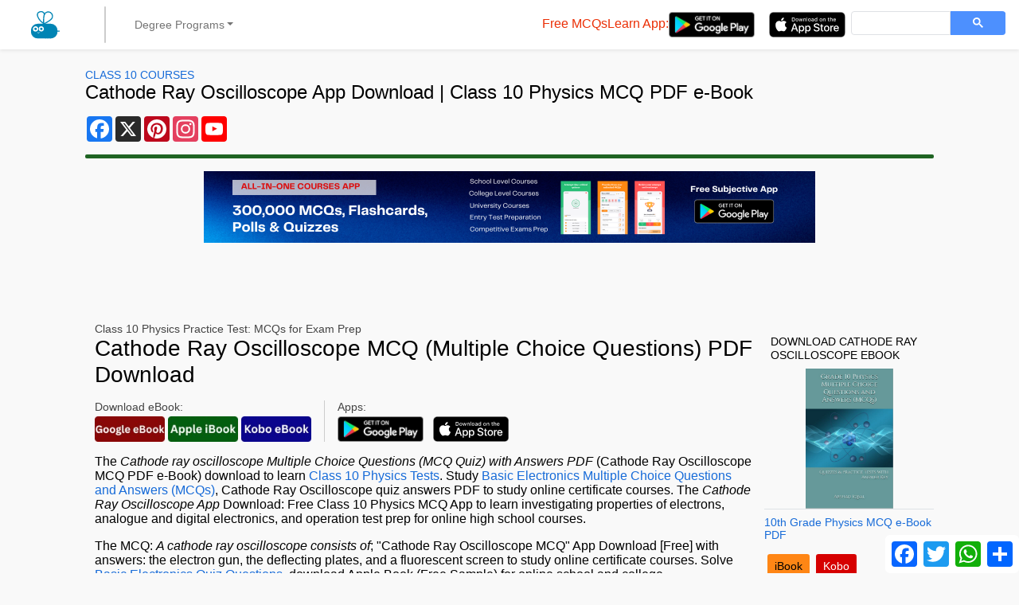

--- FILE ---
content_type: text/html; charset=utf-8
request_url: https://www.google.com/recaptcha/api2/aframe
body_size: 115
content:
<!DOCTYPE HTML><html><head><meta http-equiv="content-type" content="text/html; charset=UTF-8"></head><body><script nonce="yoqf8Gi6zZWqJzpAETPqAg">/** Anti-fraud and anti-abuse applications only. See google.com/recaptcha */ try{var clients={'sodar':'https://pagead2.googlesyndication.com/pagead/sodar?'};window.addEventListener("message",function(a){try{if(a.source===window.parent){var b=JSON.parse(a.data);var c=clients[b['id']];if(c){var d=document.createElement('img');d.src=c+b['params']+'&rc='+(localStorage.getItem("rc::a")?sessionStorage.getItem("rc::b"):"");window.document.body.appendChild(d);sessionStorage.setItem("rc::e",parseInt(sessionStorage.getItem("rc::e")||0)+1);localStorage.setItem("rc::h",'1768951909719');}}}catch(b){}});window.parent.postMessage("_grecaptcha_ready", "*");}catch(b){}</script></body></html>

--- FILE ---
content_type: image/svg+xml
request_url: https://mcqlearn.com/imgs/logo-dark.svg
body_size: 889
content:
<?xml version="1.0" encoding="utf-8"?>
<svg id="master-artboard" viewBox="0 0 1400 980" version="1.1" xmlns="http://www.w3.org/2000/svg" x="0px" y="0px" enable-background="new 0 0 1400 980" width="1400px" height="980px">
<path d="M 0 0 H 1400 V 980 H 0 V 0 Z" fill="#FFFFFF" transform="matrix(1, 0, 0, 1, 1.0651609727574396e-7, 1.1901981830596924)" style="fill-opacity: 0; stroke-opacity: 0;"/>

<g transform="matrix(2.9218919277191167, 0, 0, 2.9218919277191167, -1411.1398611216346, -429.70542534992285)">
	<path fill="none" stroke="#434345" stroke-width="13" stroke-linecap="round" stroke-linejoin="round" stroke-miterlimit="10" d="&#10;&#9;&#9;M781.4,469.4H627.2c-39.6,0-71.6-32.1-71.6-71.6v-15.5c0-39.6,32.1-71.6,71.6-71.6h154.3c39.6,0,71.6,32.1,71.6,71.6v15.5&#10;&#9;&#9;C853,437.3,821,469.4,781.4,469.4z" style="stroke: rgb(0, 132, 180); fill: rgb(0, 132, 180);"/>
	<path fill="none" stroke="#434345" stroke-width="13" stroke-linecap="round" stroke-linejoin="round" stroke-miterlimit="10" d="&#10;&#9;&#9;M794.4,240.6c-14,23.7-97.5,67.2-97.5,67.2s-2.4-94.1,11.6-117.8c14-23.7,44.6-31.6,68.3-17.6C800.5,186.3,808.4,216.9,794.4,240.6&#10;&#9;&#9;z" style="stroke: rgb(0, 132, 180);"/>
	<path fill="none" stroke="#434345" stroke-width="13" stroke-linecap="round" stroke-linejoin="round" stroke-miterlimit="10" d="&#10;&#9;&#9;M705.9,195.5c0,0-4.1-46.3-56.5-30.1c-52.5,16.2-16.2,90.8,47.3,135.1" style="stroke: rgb(0, 132, 180);"/>
	
		<path d="M 720 310.700012 L 720 469.399994" fill="none" stroke="#434345" stroke-width="13" stroke-linecap="round" stroke-linejoin="round" stroke-miterlimit="10" style="stroke: rgb(0, 132, 180); fill: rgb(255, 255, 255);"/>
	
		<path d="M 746.599976 310.700012 L 746.599976 469.399994" fill="none" stroke="#434345" stroke-width="13" stroke-linecap="round" stroke-linejoin="round" stroke-miterlimit="10" style="stroke: rgb(0, 132, 180);"/>
	
		<path d="M 775.400024 310.700012 L 775.400024 469.399994" fill="none" stroke="#434345" stroke-width="13" stroke-linecap="round" stroke-linejoin="round" stroke-miterlimit="10" style="stroke: rgb(0, 132, 180);"/>
	
		<path d="M 856.299988 390 L 879.900024 390" fill="none" stroke="#434345" stroke-width="13" stroke-linecap="round" stroke-linejoin="round" stroke-miterlimit="10" style="stroke: rgb(0, 132, 180);"/>
	<path d="M 633.299988 377.299988 A 9 9 0 0 1 624.299988 386.299988 A 9 9 0 0 1 615.299988 377.299988 A 9 9 0 0 1 624.299988 368.299988 A 9 9 0 0 1 633.299988 377.299988 Z" fill="#434345" style="stroke: rgb(255, 255, 255); fill-opacity: 1; fill: rgb(0, 132, 180); stroke-width: 20; paint-order: stroke;" transform="matrix(1.5883771181106567, 0, 0, 1.5883771181106567, -320.8873686605443, -235.43686201534308)"/>
	<path d="M 600 377.299988 A 9 9 0 0 1 591 386.299988 A 9 9 0 0 1 582 377.299988 A 9 9 0 0 1 591 368.299988 A 9 9 0 0 1 600 377.299988 Z" fill="#434345" style="stroke: rgb(255, 255, 255); fill: rgb(0, 132, 180); stroke-width: 20; stroke-opacity: 1; paint-order: stroke;" transform="matrix(1.633636474609375, 0, 0, 1.633636474609375, -362.2590126237863, -252.10584579601277)"/>
<path d="M 749.4332275390625 313.3379821777344" style="fill-opacity: 1; stroke: rgb(0, 132, 180); stroke-opacity: 1; stroke-width: 13; paint-order: stroke;"/></g>



















<g transform="matrix(-0.5186331272125244, -0.5192892551422119, 0.5192892551422119, -0.5186331272125244, 562.822605742886, 1156.7693935357433)"><path class="st0" d="M993.9,764.5h39.2v-15.4c0-40.7,33.1-73.8,73.8-73.8h11.7v-39.2h-11.7c-30.2,0-58.5,11.7-79.8,33.1&#10;&#9;&#9;&#9;&#9;c-21.3,21.3-33.1,49.7-33.1,79.8V764.5z" style="fill: rgb(255, 255, 255); opacity: 1;" transform="matrix(0.5532811880111695, -5.551115123125783e-17, 5.551115123125783e-17, 0.5532811880111695, -93.70601345762907, -113.13693126617488)"/></g></svg>